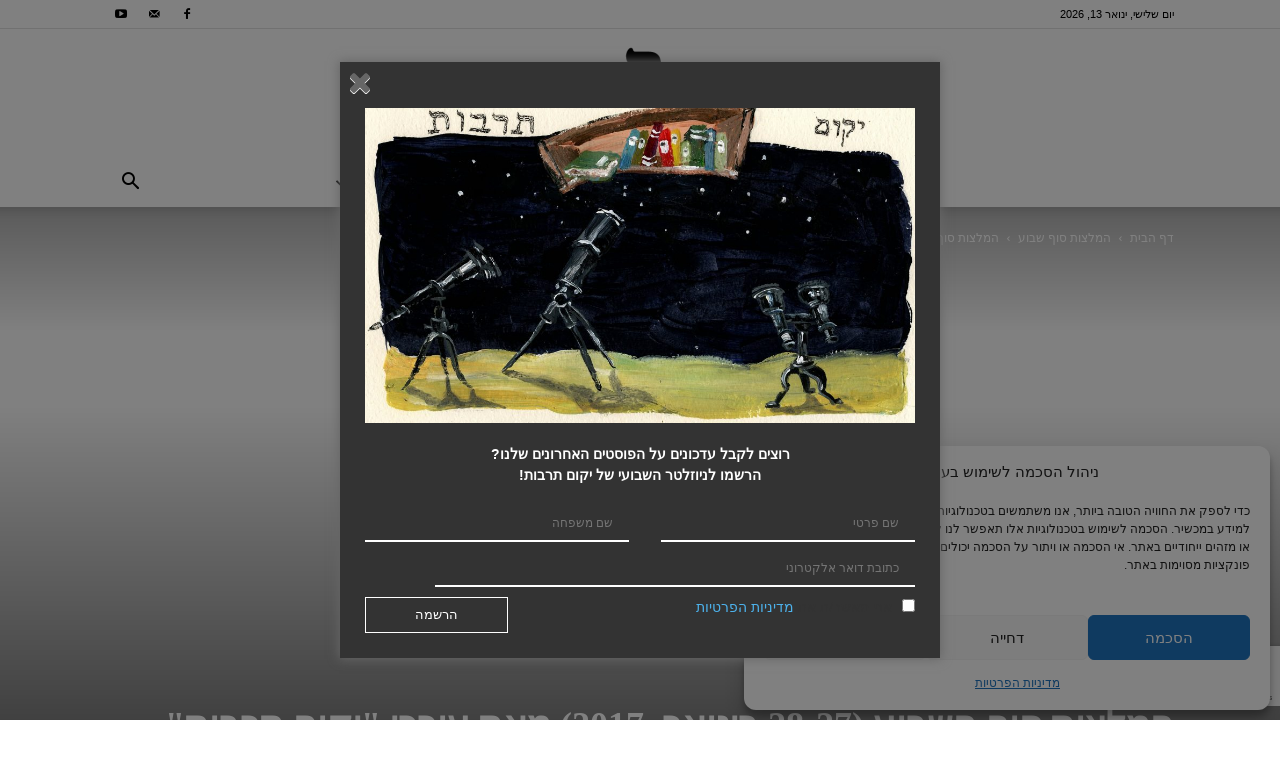

--- FILE ---
content_type: text/html; charset=utf-8
request_url: https://www.google.com/recaptcha/api2/anchor?ar=1&k=6LfJmZgUAAAAABWXAvNULcI-kFQP-wPc-60YEzrf&co=aHR0cHM6Ly93d3cueWVrdW0ub3JnOjQ0Mw..&hl=en&v=9TiwnJFHeuIw_s0wSd3fiKfN&size=invisible&anchor-ms=20000&execute-ms=30000&cb=ynvzk91k4y6k
body_size: 48387
content:
<!DOCTYPE HTML><html dir="ltr" lang="en"><head><meta http-equiv="Content-Type" content="text/html; charset=UTF-8">
<meta http-equiv="X-UA-Compatible" content="IE=edge">
<title>reCAPTCHA</title>
<style type="text/css">
/* cyrillic-ext */
@font-face {
  font-family: 'Roboto';
  font-style: normal;
  font-weight: 400;
  font-stretch: 100%;
  src: url(//fonts.gstatic.com/s/roboto/v48/KFO7CnqEu92Fr1ME7kSn66aGLdTylUAMa3GUBHMdazTgWw.woff2) format('woff2');
  unicode-range: U+0460-052F, U+1C80-1C8A, U+20B4, U+2DE0-2DFF, U+A640-A69F, U+FE2E-FE2F;
}
/* cyrillic */
@font-face {
  font-family: 'Roboto';
  font-style: normal;
  font-weight: 400;
  font-stretch: 100%;
  src: url(//fonts.gstatic.com/s/roboto/v48/KFO7CnqEu92Fr1ME7kSn66aGLdTylUAMa3iUBHMdazTgWw.woff2) format('woff2');
  unicode-range: U+0301, U+0400-045F, U+0490-0491, U+04B0-04B1, U+2116;
}
/* greek-ext */
@font-face {
  font-family: 'Roboto';
  font-style: normal;
  font-weight: 400;
  font-stretch: 100%;
  src: url(//fonts.gstatic.com/s/roboto/v48/KFO7CnqEu92Fr1ME7kSn66aGLdTylUAMa3CUBHMdazTgWw.woff2) format('woff2');
  unicode-range: U+1F00-1FFF;
}
/* greek */
@font-face {
  font-family: 'Roboto';
  font-style: normal;
  font-weight: 400;
  font-stretch: 100%;
  src: url(//fonts.gstatic.com/s/roboto/v48/KFO7CnqEu92Fr1ME7kSn66aGLdTylUAMa3-UBHMdazTgWw.woff2) format('woff2');
  unicode-range: U+0370-0377, U+037A-037F, U+0384-038A, U+038C, U+038E-03A1, U+03A3-03FF;
}
/* math */
@font-face {
  font-family: 'Roboto';
  font-style: normal;
  font-weight: 400;
  font-stretch: 100%;
  src: url(//fonts.gstatic.com/s/roboto/v48/KFO7CnqEu92Fr1ME7kSn66aGLdTylUAMawCUBHMdazTgWw.woff2) format('woff2');
  unicode-range: U+0302-0303, U+0305, U+0307-0308, U+0310, U+0312, U+0315, U+031A, U+0326-0327, U+032C, U+032F-0330, U+0332-0333, U+0338, U+033A, U+0346, U+034D, U+0391-03A1, U+03A3-03A9, U+03B1-03C9, U+03D1, U+03D5-03D6, U+03F0-03F1, U+03F4-03F5, U+2016-2017, U+2034-2038, U+203C, U+2040, U+2043, U+2047, U+2050, U+2057, U+205F, U+2070-2071, U+2074-208E, U+2090-209C, U+20D0-20DC, U+20E1, U+20E5-20EF, U+2100-2112, U+2114-2115, U+2117-2121, U+2123-214F, U+2190, U+2192, U+2194-21AE, U+21B0-21E5, U+21F1-21F2, U+21F4-2211, U+2213-2214, U+2216-22FF, U+2308-230B, U+2310, U+2319, U+231C-2321, U+2336-237A, U+237C, U+2395, U+239B-23B7, U+23D0, U+23DC-23E1, U+2474-2475, U+25AF, U+25B3, U+25B7, U+25BD, U+25C1, U+25CA, U+25CC, U+25FB, U+266D-266F, U+27C0-27FF, U+2900-2AFF, U+2B0E-2B11, U+2B30-2B4C, U+2BFE, U+3030, U+FF5B, U+FF5D, U+1D400-1D7FF, U+1EE00-1EEFF;
}
/* symbols */
@font-face {
  font-family: 'Roboto';
  font-style: normal;
  font-weight: 400;
  font-stretch: 100%;
  src: url(//fonts.gstatic.com/s/roboto/v48/KFO7CnqEu92Fr1ME7kSn66aGLdTylUAMaxKUBHMdazTgWw.woff2) format('woff2');
  unicode-range: U+0001-000C, U+000E-001F, U+007F-009F, U+20DD-20E0, U+20E2-20E4, U+2150-218F, U+2190, U+2192, U+2194-2199, U+21AF, U+21E6-21F0, U+21F3, U+2218-2219, U+2299, U+22C4-22C6, U+2300-243F, U+2440-244A, U+2460-24FF, U+25A0-27BF, U+2800-28FF, U+2921-2922, U+2981, U+29BF, U+29EB, U+2B00-2BFF, U+4DC0-4DFF, U+FFF9-FFFB, U+10140-1018E, U+10190-1019C, U+101A0, U+101D0-101FD, U+102E0-102FB, U+10E60-10E7E, U+1D2C0-1D2D3, U+1D2E0-1D37F, U+1F000-1F0FF, U+1F100-1F1AD, U+1F1E6-1F1FF, U+1F30D-1F30F, U+1F315, U+1F31C, U+1F31E, U+1F320-1F32C, U+1F336, U+1F378, U+1F37D, U+1F382, U+1F393-1F39F, U+1F3A7-1F3A8, U+1F3AC-1F3AF, U+1F3C2, U+1F3C4-1F3C6, U+1F3CA-1F3CE, U+1F3D4-1F3E0, U+1F3ED, U+1F3F1-1F3F3, U+1F3F5-1F3F7, U+1F408, U+1F415, U+1F41F, U+1F426, U+1F43F, U+1F441-1F442, U+1F444, U+1F446-1F449, U+1F44C-1F44E, U+1F453, U+1F46A, U+1F47D, U+1F4A3, U+1F4B0, U+1F4B3, U+1F4B9, U+1F4BB, U+1F4BF, U+1F4C8-1F4CB, U+1F4D6, U+1F4DA, U+1F4DF, U+1F4E3-1F4E6, U+1F4EA-1F4ED, U+1F4F7, U+1F4F9-1F4FB, U+1F4FD-1F4FE, U+1F503, U+1F507-1F50B, U+1F50D, U+1F512-1F513, U+1F53E-1F54A, U+1F54F-1F5FA, U+1F610, U+1F650-1F67F, U+1F687, U+1F68D, U+1F691, U+1F694, U+1F698, U+1F6AD, U+1F6B2, U+1F6B9-1F6BA, U+1F6BC, U+1F6C6-1F6CF, U+1F6D3-1F6D7, U+1F6E0-1F6EA, U+1F6F0-1F6F3, U+1F6F7-1F6FC, U+1F700-1F7FF, U+1F800-1F80B, U+1F810-1F847, U+1F850-1F859, U+1F860-1F887, U+1F890-1F8AD, U+1F8B0-1F8BB, U+1F8C0-1F8C1, U+1F900-1F90B, U+1F93B, U+1F946, U+1F984, U+1F996, U+1F9E9, U+1FA00-1FA6F, U+1FA70-1FA7C, U+1FA80-1FA89, U+1FA8F-1FAC6, U+1FACE-1FADC, U+1FADF-1FAE9, U+1FAF0-1FAF8, U+1FB00-1FBFF;
}
/* vietnamese */
@font-face {
  font-family: 'Roboto';
  font-style: normal;
  font-weight: 400;
  font-stretch: 100%;
  src: url(//fonts.gstatic.com/s/roboto/v48/KFO7CnqEu92Fr1ME7kSn66aGLdTylUAMa3OUBHMdazTgWw.woff2) format('woff2');
  unicode-range: U+0102-0103, U+0110-0111, U+0128-0129, U+0168-0169, U+01A0-01A1, U+01AF-01B0, U+0300-0301, U+0303-0304, U+0308-0309, U+0323, U+0329, U+1EA0-1EF9, U+20AB;
}
/* latin-ext */
@font-face {
  font-family: 'Roboto';
  font-style: normal;
  font-weight: 400;
  font-stretch: 100%;
  src: url(//fonts.gstatic.com/s/roboto/v48/KFO7CnqEu92Fr1ME7kSn66aGLdTylUAMa3KUBHMdazTgWw.woff2) format('woff2');
  unicode-range: U+0100-02BA, U+02BD-02C5, U+02C7-02CC, U+02CE-02D7, U+02DD-02FF, U+0304, U+0308, U+0329, U+1D00-1DBF, U+1E00-1E9F, U+1EF2-1EFF, U+2020, U+20A0-20AB, U+20AD-20C0, U+2113, U+2C60-2C7F, U+A720-A7FF;
}
/* latin */
@font-face {
  font-family: 'Roboto';
  font-style: normal;
  font-weight: 400;
  font-stretch: 100%;
  src: url(//fonts.gstatic.com/s/roboto/v48/KFO7CnqEu92Fr1ME7kSn66aGLdTylUAMa3yUBHMdazQ.woff2) format('woff2');
  unicode-range: U+0000-00FF, U+0131, U+0152-0153, U+02BB-02BC, U+02C6, U+02DA, U+02DC, U+0304, U+0308, U+0329, U+2000-206F, U+20AC, U+2122, U+2191, U+2193, U+2212, U+2215, U+FEFF, U+FFFD;
}
/* cyrillic-ext */
@font-face {
  font-family: 'Roboto';
  font-style: normal;
  font-weight: 500;
  font-stretch: 100%;
  src: url(//fonts.gstatic.com/s/roboto/v48/KFO7CnqEu92Fr1ME7kSn66aGLdTylUAMa3GUBHMdazTgWw.woff2) format('woff2');
  unicode-range: U+0460-052F, U+1C80-1C8A, U+20B4, U+2DE0-2DFF, U+A640-A69F, U+FE2E-FE2F;
}
/* cyrillic */
@font-face {
  font-family: 'Roboto';
  font-style: normal;
  font-weight: 500;
  font-stretch: 100%;
  src: url(//fonts.gstatic.com/s/roboto/v48/KFO7CnqEu92Fr1ME7kSn66aGLdTylUAMa3iUBHMdazTgWw.woff2) format('woff2');
  unicode-range: U+0301, U+0400-045F, U+0490-0491, U+04B0-04B1, U+2116;
}
/* greek-ext */
@font-face {
  font-family: 'Roboto';
  font-style: normal;
  font-weight: 500;
  font-stretch: 100%;
  src: url(//fonts.gstatic.com/s/roboto/v48/KFO7CnqEu92Fr1ME7kSn66aGLdTylUAMa3CUBHMdazTgWw.woff2) format('woff2');
  unicode-range: U+1F00-1FFF;
}
/* greek */
@font-face {
  font-family: 'Roboto';
  font-style: normal;
  font-weight: 500;
  font-stretch: 100%;
  src: url(//fonts.gstatic.com/s/roboto/v48/KFO7CnqEu92Fr1ME7kSn66aGLdTylUAMa3-UBHMdazTgWw.woff2) format('woff2');
  unicode-range: U+0370-0377, U+037A-037F, U+0384-038A, U+038C, U+038E-03A1, U+03A3-03FF;
}
/* math */
@font-face {
  font-family: 'Roboto';
  font-style: normal;
  font-weight: 500;
  font-stretch: 100%;
  src: url(//fonts.gstatic.com/s/roboto/v48/KFO7CnqEu92Fr1ME7kSn66aGLdTylUAMawCUBHMdazTgWw.woff2) format('woff2');
  unicode-range: U+0302-0303, U+0305, U+0307-0308, U+0310, U+0312, U+0315, U+031A, U+0326-0327, U+032C, U+032F-0330, U+0332-0333, U+0338, U+033A, U+0346, U+034D, U+0391-03A1, U+03A3-03A9, U+03B1-03C9, U+03D1, U+03D5-03D6, U+03F0-03F1, U+03F4-03F5, U+2016-2017, U+2034-2038, U+203C, U+2040, U+2043, U+2047, U+2050, U+2057, U+205F, U+2070-2071, U+2074-208E, U+2090-209C, U+20D0-20DC, U+20E1, U+20E5-20EF, U+2100-2112, U+2114-2115, U+2117-2121, U+2123-214F, U+2190, U+2192, U+2194-21AE, U+21B0-21E5, U+21F1-21F2, U+21F4-2211, U+2213-2214, U+2216-22FF, U+2308-230B, U+2310, U+2319, U+231C-2321, U+2336-237A, U+237C, U+2395, U+239B-23B7, U+23D0, U+23DC-23E1, U+2474-2475, U+25AF, U+25B3, U+25B7, U+25BD, U+25C1, U+25CA, U+25CC, U+25FB, U+266D-266F, U+27C0-27FF, U+2900-2AFF, U+2B0E-2B11, U+2B30-2B4C, U+2BFE, U+3030, U+FF5B, U+FF5D, U+1D400-1D7FF, U+1EE00-1EEFF;
}
/* symbols */
@font-face {
  font-family: 'Roboto';
  font-style: normal;
  font-weight: 500;
  font-stretch: 100%;
  src: url(//fonts.gstatic.com/s/roboto/v48/KFO7CnqEu92Fr1ME7kSn66aGLdTylUAMaxKUBHMdazTgWw.woff2) format('woff2');
  unicode-range: U+0001-000C, U+000E-001F, U+007F-009F, U+20DD-20E0, U+20E2-20E4, U+2150-218F, U+2190, U+2192, U+2194-2199, U+21AF, U+21E6-21F0, U+21F3, U+2218-2219, U+2299, U+22C4-22C6, U+2300-243F, U+2440-244A, U+2460-24FF, U+25A0-27BF, U+2800-28FF, U+2921-2922, U+2981, U+29BF, U+29EB, U+2B00-2BFF, U+4DC0-4DFF, U+FFF9-FFFB, U+10140-1018E, U+10190-1019C, U+101A0, U+101D0-101FD, U+102E0-102FB, U+10E60-10E7E, U+1D2C0-1D2D3, U+1D2E0-1D37F, U+1F000-1F0FF, U+1F100-1F1AD, U+1F1E6-1F1FF, U+1F30D-1F30F, U+1F315, U+1F31C, U+1F31E, U+1F320-1F32C, U+1F336, U+1F378, U+1F37D, U+1F382, U+1F393-1F39F, U+1F3A7-1F3A8, U+1F3AC-1F3AF, U+1F3C2, U+1F3C4-1F3C6, U+1F3CA-1F3CE, U+1F3D4-1F3E0, U+1F3ED, U+1F3F1-1F3F3, U+1F3F5-1F3F7, U+1F408, U+1F415, U+1F41F, U+1F426, U+1F43F, U+1F441-1F442, U+1F444, U+1F446-1F449, U+1F44C-1F44E, U+1F453, U+1F46A, U+1F47D, U+1F4A3, U+1F4B0, U+1F4B3, U+1F4B9, U+1F4BB, U+1F4BF, U+1F4C8-1F4CB, U+1F4D6, U+1F4DA, U+1F4DF, U+1F4E3-1F4E6, U+1F4EA-1F4ED, U+1F4F7, U+1F4F9-1F4FB, U+1F4FD-1F4FE, U+1F503, U+1F507-1F50B, U+1F50D, U+1F512-1F513, U+1F53E-1F54A, U+1F54F-1F5FA, U+1F610, U+1F650-1F67F, U+1F687, U+1F68D, U+1F691, U+1F694, U+1F698, U+1F6AD, U+1F6B2, U+1F6B9-1F6BA, U+1F6BC, U+1F6C6-1F6CF, U+1F6D3-1F6D7, U+1F6E0-1F6EA, U+1F6F0-1F6F3, U+1F6F7-1F6FC, U+1F700-1F7FF, U+1F800-1F80B, U+1F810-1F847, U+1F850-1F859, U+1F860-1F887, U+1F890-1F8AD, U+1F8B0-1F8BB, U+1F8C0-1F8C1, U+1F900-1F90B, U+1F93B, U+1F946, U+1F984, U+1F996, U+1F9E9, U+1FA00-1FA6F, U+1FA70-1FA7C, U+1FA80-1FA89, U+1FA8F-1FAC6, U+1FACE-1FADC, U+1FADF-1FAE9, U+1FAF0-1FAF8, U+1FB00-1FBFF;
}
/* vietnamese */
@font-face {
  font-family: 'Roboto';
  font-style: normal;
  font-weight: 500;
  font-stretch: 100%;
  src: url(//fonts.gstatic.com/s/roboto/v48/KFO7CnqEu92Fr1ME7kSn66aGLdTylUAMa3OUBHMdazTgWw.woff2) format('woff2');
  unicode-range: U+0102-0103, U+0110-0111, U+0128-0129, U+0168-0169, U+01A0-01A1, U+01AF-01B0, U+0300-0301, U+0303-0304, U+0308-0309, U+0323, U+0329, U+1EA0-1EF9, U+20AB;
}
/* latin-ext */
@font-face {
  font-family: 'Roboto';
  font-style: normal;
  font-weight: 500;
  font-stretch: 100%;
  src: url(//fonts.gstatic.com/s/roboto/v48/KFO7CnqEu92Fr1ME7kSn66aGLdTylUAMa3KUBHMdazTgWw.woff2) format('woff2');
  unicode-range: U+0100-02BA, U+02BD-02C5, U+02C7-02CC, U+02CE-02D7, U+02DD-02FF, U+0304, U+0308, U+0329, U+1D00-1DBF, U+1E00-1E9F, U+1EF2-1EFF, U+2020, U+20A0-20AB, U+20AD-20C0, U+2113, U+2C60-2C7F, U+A720-A7FF;
}
/* latin */
@font-face {
  font-family: 'Roboto';
  font-style: normal;
  font-weight: 500;
  font-stretch: 100%;
  src: url(//fonts.gstatic.com/s/roboto/v48/KFO7CnqEu92Fr1ME7kSn66aGLdTylUAMa3yUBHMdazQ.woff2) format('woff2');
  unicode-range: U+0000-00FF, U+0131, U+0152-0153, U+02BB-02BC, U+02C6, U+02DA, U+02DC, U+0304, U+0308, U+0329, U+2000-206F, U+20AC, U+2122, U+2191, U+2193, U+2212, U+2215, U+FEFF, U+FFFD;
}
/* cyrillic-ext */
@font-face {
  font-family: 'Roboto';
  font-style: normal;
  font-weight: 900;
  font-stretch: 100%;
  src: url(//fonts.gstatic.com/s/roboto/v48/KFO7CnqEu92Fr1ME7kSn66aGLdTylUAMa3GUBHMdazTgWw.woff2) format('woff2');
  unicode-range: U+0460-052F, U+1C80-1C8A, U+20B4, U+2DE0-2DFF, U+A640-A69F, U+FE2E-FE2F;
}
/* cyrillic */
@font-face {
  font-family: 'Roboto';
  font-style: normal;
  font-weight: 900;
  font-stretch: 100%;
  src: url(//fonts.gstatic.com/s/roboto/v48/KFO7CnqEu92Fr1ME7kSn66aGLdTylUAMa3iUBHMdazTgWw.woff2) format('woff2');
  unicode-range: U+0301, U+0400-045F, U+0490-0491, U+04B0-04B1, U+2116;
}
/* greek-ext */
@font-face {
  font-family: 'Roboto';
  font-style: normal;
  font-weight: 900;
  font-stretch: 100%;
  src: url(//fonts.gstatic.com/s/roboto/v48/KFO7CnqEu92Fr1ME7kSn66aGLdTylUAMa3CUBHMdazTgWw.woff2) format('woff2');
  unicode-range: U+1F00-1FFF;
}
/* greek */
@font-face {
  font-family: 'Roboto';
  font-style: normal;
  font-weight: 900;
  font-stretch: 100%;
  src: url(//fonts.gstatic.com/s/roboto/v48/KFO7CnqEu92Fr1ME7kSn66aGLdTylUAMa3-UBHMdazTgWw.woff2) format('woff2');
  unicode-range: U+0370-0377, U+037A-037F, U+0384-038A, U+038C, U+038E-03A1, U+03A3-03FF;
}
/* math */
@font-face {
  font-family: 'Roboto';
  font-style: normal;
  font-weight: 900;
  font-stretch: 100%;
  src: url(//fonts.gstatic.com/s/roboto/v48/KFO7CnqEu92Fr1ME7kSn66aGLdTylUAMawCUBHMdazTgWw.woff2) format('woff2');
  unicode-range: U+0302-0303, U+0305, U+0307-0308, U+0310, U+0312, U+0315, U+031A, U+0326-0327, U+032C, U+032F-0330, U+0332-0333, U+0338, U+033A, U+0346, U+034D, U+0391-03A1, U+03A3-03A9, U+03B1-03C9, U+03D1, U+03D5-03D6, U+03F0-03F1, U+03F4-03F5, U+2016-2017, U+2034-2038, U+203C, U+2040, U+2043, U+2047, U+2050, U+2057, U+205F, U+2070-2071, U+2074-208E, U+2090-209C, U+20D0-20DC, U+20E1, U+20E5-20EF, U+2100-2112, U+2114-2115, U+2117-2121, U+2123-214F, U+2190, U+2192, U+2194-21AE, U+21B0-21E5, U+21F1-21F2, U+21F4-2211, U+2213-2214, U+2216-22FF, U+2308-230B, U+2310, U+2319, U+231C-2321, U+2336-237A, U+237C, U+2395, U+239B-23B7, U+23D0, U+23DC-23E1, U+2474-2475, U+25AF, U+25B3, U+25B7, U+25BD, U+25C1, U+25CA, U+25CC, U+25FB, U+266D-266F, U+27C0-27FF, U+2900-2AFF, U+2B0E-2B11, U+2B30-2B4C, U+2BFE, U+3030, U+FF5B, U+FF5D, U+1D400-1D7FF, U+1EE00-1EEFF;
}
/* symbols */
@font-face {
  font-family: 'Roboto';
  font-style: normal;
  font-weight: 900;
  font-stretch: 100%;
  src: url(//fonts.gstatic.com/s/roboto/v48/KFO7CnqEu92Fr1ME7kSn66aGLdTylUAMaxKUBHMdazTgWw.woff2) format('woff2');
  unicode-range: U+0001-000C, U+000E-001F, U+007F-009F, U+20DD-20E0, U+20E2-20E4, U+2150-218F, U+2190, U+2192, U+2194-2199, U+21AF, U+21E6-21F0, U+21F3, U+2218-2219, U+2299, U+22C4-22C6, U+2300-243F, U+2440-244A, U+2460-24FF, U+25A0-27BF, U+2800-28FF, U+2921-2922, U+2981, U+29BF, U+29EB, U+2B00-2BFF, U+4DC0-4DFF, U+FFF9-FFFB, U+10140-1018E, U+10190-1019C, U+101A0, U+101D0-101FD, U+102E0-102FB, U+10E60-10E7E, U+1D2C0-1D2D3, U+1D2E0-1D37F, U+1F000-1F0FF, U+1F100-1F1AD, U+1F1E6-1F1FF, U+1F30D-1F30F, U+1F315, U+1F31C, U+1F31E, U+1F320-1F32C, U+1F336, U+1F378, U+1F37D, U+1F382, U+1F393-1F39F, U+1F3A7-1F3A8, U+1F3AC-1F3AF, U+1F3C2, U+1F3C4-1F3C6, U+1F3CA-1F3CE, U+1F3D4-1F3E0, U+1F3ED, U+1F3F1-1F3F3, U+1F3F5-1F3F7, U+1F408, U+1F415, U+1F41F, U+1F426, U+1F43F, U+1F441-1F442, U+1F444, U+1F446-1F449, U+1F44C-1F44E, U+1F453, U+1F46A, U+1F47D, U+1F4A3, U+1F4B0, U+1F4B3, U+1F4B9, U+1F4BB, U+1F4BF, U+1F4C8-1F4CB, U+1F4D6, U+1F4DA, U+1F4DF, U+1F4E3-1F4E6, U+1F4EA-1F4ED, U+1F4F7, U+1F4F9-1F4FB, U+1F4FD-1F4FE, U+1F503, U+1F507-1F50B, U+1F50D, U+1F512-1F513, U+1F53E-1F54A, U+1F54F-1F5FA, U+1F610, U+1F650-1F67F, U+1F687, U+1F68D, U+1F691, U+1F694, U+1F698, U+1F6AD, U+1F6B2, U+1F6B9-1F6BA, U+1F6BC, U+1F6C6-1F6CF, U+1F6D3-1F6D7, U+1F6E0-1F6EA, U+1F6F0-1F6F3, U+1F6F7-1F6FC, U+1F700-1F7FF, U+1F800-1F80B, U+1F810-1F847, U+1F850-1F859, U+1F860-1F887, U+1F890-1F8AD, U+1F8B0-1F8BB, U+1F8C0-1F8C1, U+1F900-1F90B, U+1F93B, U+1F946, U+1F984, U+1F996, U+1F9E9, U+1FA00-1FA6F, U+1FA70-1FA7C, U+1FA80-1FA89, U+1FA8F-1FAC6, U+1FACE-1FADC, U+1FADF-1FAE9, U+1FAF0-1FAF8, U+1FB00-1FBFF;
}
/* vietnamese */
@font-face {
  font-family: 'Roboto';
  font-style: normal;
  font-weight: 900;
  font-stretch: 100%;
  src: url(//fonts.gstatic.com/s/roboto/v48/KFO7CnqEu92Fr1ME7kSn66aGLdTylUAMa3OUBHMdazTgWw.woff2) format('woff2');
  unicode-range: U+0102-0103, U+0110-0111, U+0128-0129, U+0168-0169, U+01A0-01A1, U+01AF-01B0, U+0300-0301, U+0303-0304, U+0308-0309, U+0323, U+0329, U+1EA0-1EF9, U+20AB;
}
/* latin-ext */
@font-face {
  font-family: 'Roboto';
  font-style: normal;
  font-weight: 900;
  font-stretch: 100%;
  src: url(//fonts.gstatic.com/s/roboto/v48/KFO7CnqEu92Fr1ME7kSn66aGLdTylUAMa3KUBHMdazTgWw.woff2) format('woff2');
  unicode-range: U+0100-02BA, U+02BD-02C5, U+02C7-02CC, U+02CE-02D7, U+02DD-02FF, U+0304, U+0308, U+0329, U+1D00-1DBF, U+1E00-1E9F, U+1EF2-1EFF, U+2020, U+20A0-20AB, U+20AD-20C0, U+2113, U+2C60-2C7F, U+A720-A7FF;
}
/* latin */
@font-face {
  font-family: 'Roboto';
  font-style: normal;
  font-weight: 900;
  font-stretch: 100%;
  src: url(//fonts.gstatic.com/s/roboto/v48/KFO7CnqEu92Fr1ME7kSn66aGLdTylUAMa3yUBHMdazQ.woff2) format('woff2');
  unicode-range: U+0000-00FF, U+0131, U+0152-0153, U+02BB-02BC, U+02C6, U+02DA, U+02DC, U+0304, U+0308, U+0329, U+2000-206F, U+20AC, U+2122, U+2191, U+2193, U+2212, U+2215, U+FEFF, U+FFFD;
}

</style>
<link rel="stylesheet" type="text/css" href="https://www.gstatic.com/recaptcha/releases/9TiwnJFHeuIw_s0wSd3fiKfN/styles__ltr.css">
<script nonce="YdhHghUFsakhDO3nZC2dSw" type="text/javascript">window['__recaptcha_api'] = 'https://www.google.com/recaptcha/api2/';</script>
<script type="text/javascript" src="https://www.gstatic.com/recaptcha/releases/9TiwnJFHeuIw_s0wSd3fiKfN/recaptcha__en.js" nonce="YdhHghUFsakhDO3nZC2dSw">
      
    </script></head>
<body><div id="rc-anchor-alert" class="rc-anchor-alert"></div>
<input type="hidden" id="recaptcha-token" value="[base64]">
<script type="text/javascript" nonce="YdhHghUFsakhDO3nZC2dSw">
      recaptcha.anchor.Main.init("[\x22ainput\x22,[\x22bgdata\x22,\x22\x22,\[base64]/[base64]/[base64]/ZyhXLGgpOnEoW04sMjEsbF0sVywwKSxoKSxmYWxzZSxmYWxzZSl9Y2F0Y2goayl7RygzNTgsVyk/[base64]/[base64]/[base64]/[base64]/[base64]/[base64]/[base64]/bmV3IEJbT10oRFswXSk6dz09Mj9uZXcgQltPXShEWzBdLERbMV0pOnc9PTM/bmV3IEJbT10oRFswXSxEWzFdLERbMl0pOnc9PTQ/[base64]/[base64]/[base64]/[base64]/[base64]\\u003d\x22,\[base64]\x22,\[base64]/DmcKHw7I/[base64]/CtElHcGJHQMOeHkl6VHHDiX7Cv8OBwq7ClcOWA1/Ci0HCmSkiXxDCnMOMw7l9w4FBwr5Twr5qYCPCimbDnsOvc8ONKcKKayApwpbCoGkHw4/CumrCrsO4T8O4bSXCtMOBwr7DmMKcw4oBw6jCjMOSwrHChmJ/wrhWDWrDg8K3w6DCr8KQSCMYNxgmwqkpaMKnwpNMGMOpwqrDocOEwobDmMKjw5ZZw67DtsO2w55xwrt9wrTCkwArbcK/[base64]/DvcKdQMK/[base64]/J8KQwqpgwoVcwpNFe8KFwp3CqsOpwqY0LMKUbMOUfwrDjcKZwo3DgsKUwoTCiGxNN8KtwqLCuEonw5LDr8OvN8O+w6jCqcOfVn5xw5bCkTMEwrbCkMK+WXcIX8OOciDDt8OWwpfDjA9qIsKKAV/DqcKjfSEZGcOTT1Jgw5PCj2QJw7VDDFvDvsKcwpDDkcO7w7vDt8OHesO/w57CtsOIZ8O5w5PDq8Kswp/DqXQ4N8O2wr7CoMOTwpl+ACQrRcO5w7jDvgZbw7t5w5HDmHInwoXDm0jDgcKOw5HDqsOrw4fCusKCe8OiDcKKZ8Oow6RNwqdFw4RPw5nDh8O3w7IoVsKGZTHCuAzCqjfDjMKYwrHDvn/[base64]/[base64]/CvBVvw5LCmcOTaMKlUSNCwo/Dg8OyfFDDocOwfDjDiWnCsynDsBx1VMONQsOCXMObw444w7wZwr7CnMKOwrPCvGzCrMO0wrgLwonDo1/Dlw1MNBY7RDTChsOfw5gMHsOawo1XwrQRw5gFbsKxw4LCpcOyYhxyP8OowrZAw5PDiQhbLcOnYlnCkcO1HMO0Z8OEw7J+w4xQdsOYJ8K1McOIw53DrsKNw6HChcOmDTDCkMOiwrkDw4XDg3UBwr1+wp/DpAIcwrHDu391wqDCrMKXcyB0H8Kzw45hKXXDi3/DmcKhwp1iwpLCtHPCsMKUw4IjZB4Vwrcqw6LCicKRY8KowobDgMOlw7d+w7rCoMOCw6dQbcO+wrExw6PCoTslK1oww7HDmlA3w5DCpsKdFsOlwrtoKMO4X8OOwpwrwrzDkMOfwoDDoDbDsC/DrAHDtwnCtsOlWWTDoMOsw6NDXVfDvjfCi07DnRfDpic9wojCk8KTAGY4wqEuw7HDj8OlwqgVJsKLasKtw4Ezwqp+dcKaw6/[base64]/wqbDo8OGw6xvOWswwqRTc8OqUG7Cm8OCwoVvw6vCj8KyXsKmAsK8UMOcHMOpw6PDvcOgwpPDjS7Cp8OSbsOIwqAFPX/Dol7Cq8OXw4LCmMKtw7PCoE3Cn8OywoEpacK+ZMKTdngIw5ZHw5kbUXMJBsOzfQnDtxXCgsOYSBDCrS/DlWgiOMO0w7/DgcKHwpNow74dwolrR8OXDcKrWcKrwqcSVsKlwpspCQ/CsMKHSsK4w7bChcOeEsKkGg/ClF1Ew5pmdwXCpCNgeMKKw7DCvGjDkhchNMO/VjvCiSrCucK3c8Ouw6zCgVUGH8OtGsKewqIIwoLDtXjDukcyw4zDucOAcsOqAcOhw7pPw6xpTMO4NykIw5EUEjzDmcK0w6VsR8KuwpvDgRsfNcOVw6/[base64]/CpFIacsKfFHVhw7LCiAXCn8OlQ8OSe8OZw5nCu8O/asOywrXDp8OUwo9MJVIKwobCscKYw6pNQsODdMK8woxSe8K2wp91w6TCt8KwcsOQw7DDt8K6DGTCmF/DuMKKw63CvMKqbExfN8OSesO+wqkkwq8tC1xkNwl0wpTCp0zCosK7WSnDlFjCnhdvQj/DgQYjKcKkQ8OgGGPCl1XDk8Kmwrwmwq4NGEbCgcK9w5U4L3rCvT/DuXRmMcOyw5rDnhJOw7fCmMOXA103w47CrcO1Vg/CsWwMw5hNSMKKWsKxw6fDtH7CrMKMworCp8KxwrxJbMOgwqrCtjEYw4zDl8OFWibChRoXBD/CnnjDl8Odw7lEdTvCjEzDj8OFwoY9wrHDjmDDowccwrPCghDCmcOBRFt7EG/Ck2TDksOSwqPDsMKRZS7DtnHCm8OMFsK8w7nCtw8Sw74QO8OWWQl3esOnw5YhwqTClW9BSsKmABoIw4rDs8Knwo3DpsKrwp/ChsKew5gAKcKWwoJYwpfCrsOZOEIQw57DncK+wrrCq8KhGcKaw6EQDnpow58Zwo4KJXZAw7x5I8KFwqtRV0LDh1whdV7DnMKBw5jCmcO/w6JwMkPCngzCizzDvMO/HzfDmibCtcK+w5lqwpXDi8KsfsK8wrIzOyR7w43Dv8KjdBRJPcOZc8OdFEjCmcO2wrRIMMOcNB4Nw7bCoMOdC8O/w6DCnmXCj1wzZXQWZFzDvsK3wozDtm81ZsO9PcOLw7fCvMO3N8Krw74Je8Onwo8XwrtSwp/CmsKvKsKVwrfDjcOsH8O/wo/CmsOTw5XDuhDDkCF/wqlTdcK7wpXCuMKpRsKiw4vDj8K4JBEAw4DCr8OYAcKrI8KCwpASFMO/[base64]/w5PCncOBw4TCh8KgDz7Dt8OewpLDjcOxJlYMw5t8PQddJMOaIcOOQcKNwrBYw6J8HBARwpzDqmJKw4gDwrrCrFQ1w5HCmMONwoHCmCVhVg1/aHvCu8KRFwAVw5teX8KSwptBTsOzcsKSwrXDvHzDosOPw6/DsCFWwofDpAHCi8K7YcKjw5zCrxYjw6dsA8KCw6FZGhrCr3Iea8OlwpXDt8Ohw7LCgypPwowgDgDDoSvClGTDg8OMfiYgw43DiMO2w4PDqsKcwrLCi8KxKSrCjsK1w4XDjGYDwpbCi1/[base64]/Cv1XDrlcUw4xhKMKbworCnsK/Vwkww6DClR/Cnxt4wrEhw7nCtWgLexgDwpzChcK1L8KEKTjCkl/DpsKmwoDDsGdkSMKYTUrDlRjCmcOjwqB8aHXCsMOdQxUaHSzDlsOYwoh1w6/DoMObw4bCi8Ovwq3CnCXCtkcTJSRpw7DCv8KiAw3DgMK3wrhzwpLCmcOgwp7ChMOEw47CkcORwrrCu8K3HsO4fcKVwrHDnHFEwqvDhRgsaMKOVANjO8OCw61qwq5xw4/DvsOpM2FYwqkLdMOhw69Xw4TCoDTCsGTDtCQcwovCpgxEw6VwaGvDt1bCpsO2J8OGHBUJfsOMOcOTMxDCtE7CtsOUY1DDm8Otwp7CjxszX8OmV8ONw68IeMOVwqzCuRAzwp/Ck8OBMGDDqBPCvsORw5TDkwDDg24iUMK0LAvDpUXCmcOzw7YvZcKjTRU/RMKrw47CpC/DucKsHcObw7TDqMKfwq4PZxrCiGzDvgwfw40fwp7Do8Khw4XCmcK4w4/DgCRGTMKSVxAzYmbDjGEOwrfDkHnCihHCqcOQwrZUw6wmLsK0UcKZZ8Kiw7E6YDrDvcO3w5BNFsKjQiDCjsOrwobCocKyCgjDp2BdXsKLw6bDhADCuSnDmRnCoMKyaMOmw4Uoe8O7MhVHAMOjw7rCqsKdwpgsCGTDmsOUwq7Cuz/DgkDDrHMXZMKjV8OJw5fCi8O5wrjDt2nDmMKZR8K4LHbDo8KQwocPUEDDsxDDt8KbPiZtw5x9w7dTwolgw5/CosOSUMOrw6rDmsOdTQsRwoMqw6Q9Q8ORH21Hw4BKwpvClcOkfUJ6PsOUwpXCh8OqwqnDhD43CMOiKcKxQicRW2LDgnQHw67DtsKqwqrDn8Ksw4TDisOpw6cPwovCsQ0sw7p/SiJWGsKqwpDDtX/CjQbClnJ6w4TCtcKMCXjDuXl+S1HDqxLCoU9dwoEqw4XCnsKNw7nDqA7DksObw77DqcO2w4FHasOnA8O8AWNBOHodZsK6w4hnwrN/wopTw7k+w6xrw5g7w7XDtsO6CjJSwr1zPiPDnsK5RMKHw7PCtcOhOcK+KHrDsj/ChMOnZQjCnMOnwpzDrMOpPMOUbMOJYcKeTwDCrMKaVjBowrR7C8KRw7IpwqfCrMKSME4Gwrt8b8O4QcKbMWXDrX7DncKHHcO0aMKpWsKORFVcw4oLw5gqw6Z/IcOEw43Cjh7Dg8OPw7bCucKEw5zCrcOaw7XCuMO2w57DhjNTDX5AIsO9wqM+YyvCmhjDvXHChsKHKMO7w6UIRMOyLsKfC8KBaFdDA8OtJ1lYLiLCsAXDpRBAcMOqw4TCrcKtw40cEirCkUM7wq3DujLCl0EOwr/Dq8KeHhTCmUvCssOSB23DjF/Cr8OyPMO/GcK0wpfDiMKWwpcrw5nCrsOMbg7CsSXCpU3CjFRrw7nDmlNaQl5UIsOtI8Oqw7nDvMOAQcOiwpECd8ORwq/Dg8OSw4/Dl8KwwobDsiTCgxbClEpbIk7DvWvCngLCiMK/LMKiU246b1/Dh8OMFV3DpsOkw6PDsMOGATAXwoDDiwLDj8KFw7dAwoUaVcKaFMK4M8KtIxnCgVvClsOkK0ZYw6hzw7t3wprDpV0AY0kBBsO0w7Iday/[base64]/DmlnDjWzDmkQMw69+cMKyWW/DpDhGYHAkQ8KQwpDCvjZrw53DhsOdw5DCjnFfIH0Ww43DtUrDtV0+GCpmQMK/wqwddsOmw4LDvQsuFMO4wq/CocKAa8OMG8OnwqFEQcOAKDoTTsOIw5XChsKvwq9Jw5c7HGrCtwTDjcKIw6LCssOTcBRFTDkjC3TCnlLDl2zDujJ2wrLCuVzCvhnCvsKZw6wcwpsiAGBZNcO9w7PDiDAFwo3Co3NfwrXCvH0cw5oNw71Mw7kcwo/CjMOqCMOfwrhaSXNRw43DpVrCg8KZTGhnwoPCoTIXNsKFOAUTHlBla8ORwprDiMKRf8KKwrHDjRnDmSDCuCYhw7PCnyHDjzfDrMOROnp5wrTDgTjDjX/DqsOzFW8vfMKPwq9yIR/DjMK3w5HChcKSVMOOwpAue14VZRfCiyDCtsOPF8KdUWPCoW1NUcKxwpFnw5tiwqTCuMOwwojCuMKbR8O0YAzCvcOmwqrCpkVJwps1VMKLwqdSGsOVHVLDrg/CvAA/[base64]/CpRDCm2/Duh3DmQc4bFNSwqfCownDrsKmDjMUDwPDrsO7XSLDshnDiRDCocOJwpTDusKMDm/[base64]/[base64]/DlQkeHGJmw58KwofDrsOrwrRyw5leZ8OVT38+DUhaTlHChMKyw5w3wqImw6rDtMOCGsK5IMK8LmDCp2/Dl8KhSxomV0x6w7pYMWLDjsKqf8KfwqnDq3bCqsKDwoXDrcKVwpzDuQ7CgMKsdnjDnMKewq7DjMKAwq/DhMOUOQ7Coy7Di8OSw4PCvMOXQsONwoDDvkFQDDAHRMOGXkxaPcORGMO7KGJywrrCg8O6YsOLfXsiwpDDuG4Iw5M+PcOrwrfCvk80w78OCcKyw6fChcOlw5PCqsK/E8KHXzJXCA/DlsOkw6FQwr9OVFEPw5rDsmDDsMKbw73CjsOGwo3CqcOGw4oOdMKnegDCrEbDtMOSwppGOcKdJWrCiDDDhcOfw6rDv8KvfRnCosKhFR/[base64]/ZiQXeCUzVxtpwqbCsFotDBNRw6Jsw6UEw4DDjmBGTyJWMkDCmcKNw6xDVCQwMsOXw7rDjg/[base64]/[base64]/wqDDl8OYw4zCuCXCmCY8I2UkKEglw6rDhzdfbiDCkFp5w7fCucOSw6ZkE8OKwovDnl0tJsKQITHCqlfCsGwRwqXCvcKOMh5Hw6jDhRXCn8OIecKzw4kNwrczw4kBXcOdDsKlw4jDkMK0GjJdworDhsKFw5oyacOMw4nCui/CpMOWw4M8w5HDisK6wo3CocO/w6fCg8KFw5VGwo/[base64]/[base64]/[base64]/IMKbwoEwZio4w5/CqsKrNknCgU0WwoZHw59XCsKzQlYWYcK8G3HDqCUmw61Wwo3Cu8OSf8KEZcOhw6FfwqjCqMK3TsO1d8KAVsO6LWoHw4HCucKKJi3Ch23DmsKdYWILVjQ6DVzCp8ODOsKYwoVuFcOkw4gdHyHCjz/CjC3CsXLCtcK3Si7DvMOCQcKww6AiTsKhIA/DqsKNNj4JVcKhPh5Cw6FAY8K0bwDDr8OywpLCuBM1VsKIAwY+wqJIw6rCi8OcVMKDbcOPw6p4wovDjMKVw4nDkFM+PcOdwopKw6LDqnIMw63DsjzCksKvw5o/[base64]/DtMOvHHxYw606TVt+wrvDnsOkwrl+wpUPw6wcwpPDrwVOcFTCrGMZQ8KrBsKjwpPDqBDCnRTCgXkSSMKXw75VVyDDicOpwpjDlnXCnMOIw4PDv39fODjDsB7DlMKHwr1Uw7/DsnorwozCuVMjw7zCmHogGMOHXsKLC8OFwqJzw6fCo8OXHGjClAzDuRPDjEnDnU/[base64]/DmMKOw4NiD8KVHcOlw7EGwp1qw5FcwqRWwrXDgMOPw4zDjUd0ZMKhBcKkwp5EwpTDusOjw5k9QH4Cw4zDglYvAATCmEUDP8KfwqERw4/CgwhXwqrDvSfDtcKNwpHDrcOvw6/Cp8K5wqRzWsKpD3vCscOAOcKwZsKcwpAsw6LDuXoLwobDj1lww6DCjllgfijDsGLCrsKow6bCtcKow6tqEXJLw6/[base64]/Cl8OuwqBrwq4pwrdSOz7DkcKewpHCp8KMw53CkkTCmcKDw5VFFxIUwqF6w503Vl7ClcOmwqt3w4tWakvDo8K9acOgTXI8woZtG3XDg8KNwrnDqMOuflXColrClcOYKsOaOcKNw4fDncOPOUcRwprDucKyU8OADB/[base64]/[base64]/ez7CjlLClDQfcx8pw5wAw5PDlMO/wpIiU8KcNRlcFsKVHsKSbMO5w5tKwrx/fMOwUG5UwoLCucOnwp3DgThJB07ClARxL8KEbWLDj1nDvVzDuMK/ZsOaw7PCvcOMUMO9bRnCu8OIwrkmw4saWMKmwrXDnB/DqsKCYgUOwpVbwpvCgSzCqiXCvCkgwr5IZEvCo8Okwp/Dh8KTTsOqwqfCuyXDnQVyfA/Clhg2Z2p2woPCg8O8IsK4wrIgwqjCgT3CiMOXBWzCmcOjwqLCpRsGw7hCw7TCvEPCisOhw7UEw6YGWR3Dkg/CqsKEw6cYw6bCgMKLwo7ChcKALixhwoTCgjpnJi3Ci8O3EcK8EsOrwr1IasKRCMKqw7wtGVFHHi1iwq7DpH7Cp1gdCcOzRlPDlMKuDkrCtMKkFcO1w5Q9LGzCmxpeXRTDuz9BwqVwwrHDoUkQw6wyIcKXcgw3TsOvw7ZSwqlKa0sRAcOww4wte8KzYcK/aMO2ewDDosOiw7JJw4TDrcOew4nDj8O/SD7DtcKcBMOHf8KuLX/[base64]/DpsOyMWkKwofCiMKJXcO7TX7DgSLDsMK5T8KGQcOTXMOcw40TwrfDpxJpw5gkC8OfwofDjsKvcAg/w6bCvMOJSsKTbWAxwrZsVMO8w4pqX8Ktb8O2wq46wrnCsVEFMMKFDMKnMRvDkcOSX8Oew43Crw5ODFpsOWwZLQwqw6rDvTddZcOhwprCjsOgwpDCscO8WcK/wrHDt8OowoPCrlNBKsOgVxXClsOaw5oVwr/[base64]/CmlBkM8Omw41rZMOJO2TCv2Bow5nCt8KIwo7Dl8ONw7fCkDfClAPDscOFwqAsw6bCtsOtUkJgbMKaw6bDpCjDlHzCuhbCrcKqHSRaFmkbQwlmw7YQw5p/[base64]/[base64]/[base64]/[base64]/GcOLS8Kba8KKXALDmsO2UsO9BsOJH8Kkwq3Dp8KIdDdvw6fCv8OEIUjCicObH8K/fsOXwpx4w5w+XMK1w4zDocOUecKoQQvClBrCo8Kpwp1VwrFyw7gow4nCkAXDvC/CrTzCqBbDpMOfT8OvwovCgcOEwobDssO9w57DkmAkBsKiWy7DqCYdw57Cqm99wqVlIXTCog7CkFrCnMOcdcOuIMOoe8OaQTRTHnMfwqlTOsOAw67Dv2Jzw50Cw6/[base64]/wrhhK8KFVBpgbyjDrELDvMKNw7p+CWjDjzZ2XT9nVgoMNcOmwobDrMOceMOSYRcZEEHCssONa8O+AsKDw6cxasOvw7l/KsO9wpw2KVgXMkxZf2IcFcOPGU3DrFnCswpNw4cbwozDk8O5GUwpw5JpZcKww7nCksKZw6nCh8OQw7fDkMOGKMOYwo8NwrfDtGLDhMKHUMO2XsOEWh/DhWVEw6c0VsKawqvComUCwqEUbMKuEBTDm8OAw4JTwoPCqUIhw6bClHNwwpHDrxEBwqEBwr5mEGzCl8K/EcOvw41xwojCu8Kkw5jDm0DDq8KOQsORw4bDi8KeR8OYwqjDt2fDncOAKVjDpk09esO6wr3CjsKBMDRVw5pEwqUGCX09YMOUwoLCpsKjw6rCq1nCocO/w5pEAjzDv8OrZMK5w53CsnlAw73CkcO0wr92JsOhwotYQsK3OzjClMO4CCzDumPCvAfDkyTDt8Ohw4o4worDs3RMCiVCw57CmUzCqTJdJGU4L8OQFsKOY27Du8OtF0UxXRXDvE/DkMOzw44MwpzDqsOmwr1Bw6Zqw6LCvyDDmMK6YWLCnkHChGEzw4vDrsKcwrhlAMKswpPCgVMZwqTCoMKqw4VUw4bCol17bsOORj/DtMKENMOKw6UBw4Q1BUTDocKFfybCrWB7wosdS8OlwonDlTjCqcKLwpJ8w4XDnSIlwrcXw7nDlwHDoG/CusOyw4PCvXzDscO2wrbDssOwwroFw7/CtwpOVmlpwo1NZcKCRcK5LsOnwplnXAHCk3jDuyHDmMKnDn3DjcKUwqfCkSM0w7/Ck8OFG2/CuHJXB8KoSBzCmGo2HBB7CsOhZWspW3PDpWLDh23Dg8Kjw5PDt8KpZsOlO1PDksKqIGJLGsK/w7RYAD3DlVFDKMKew6bDlcORecKLw53CiWzDssKww60VworDpHfDksO3w4xhwowMwoHDtcK8E8KTwpZuwqrDnFbDkx1lw6rDvA3CoTDDr8OVDMOcQMOYKkRUwodiwoQIwpTDkiljeg4DwqpGd8KuIHtZwqrDpE5fORXDtsKzZsO1wqkcw73Cj8OLKMO/w6DDt8OJehPDmMORe8Ouw7HCrWtyw48cw6jDgsKLd0oPwo3DiSsuw7jCmlbCg2B6bXrCqsORw4PCrTh7w67DtMKvOm9Dw6TDhDwLwo3DokwOw5vDhMKGScKGwpd/w5MxAsO9eg/Cr8K6Y8O5ORzDgVEVF2AtEmjDtHBwN1bDpsOuDXIbwoVKwpMIXHQ+IsK2wq/[base64]/w4LCgMKKXjUUCg8xw6FHwokrwpvCm0PCjcKNwo0ECMK4wqfCq1fCjjPDl8KMBDTDmxxpIxTDhcKAaXM9IyPDjMOHWjlPT8Ohw5ZlH8OYw5bDlA3DmWV/w7U4Hxxnwow/CXjDs1rCpzTDvMOpw6LCnAsVeVjCiVAOw5DCk8K2OWJyMEDDsjMnf8KswojCq2vCtR3CocOlwqjDpRvCi1rCl8OkwrnCosOpD8Kmw7hGEVNdbX/DlgPCsUpiwpDDosOyXl8INMKcw5DCs0zCszJPwqnDh29xWsOGBEvCpSXCksOYAcO/[base64]/CuUzDgRzDgsOCw7VQwpFELEtkwoHDsMK4w6HCigNsw5vDi8OOwrZicBpuwpbDgz7Cpi9Hw4/Dkh7DrSlDw4bDoVzCiUcvw6nCuT/[base64]/DqhYoKAkBw6nClMOGSEXDrcKzw4JiU8Oew585woDCrQTCpcOzYwxjBS47b8K8bl0Ow7nCoyfDpnbCoXTCiMOsw4bDi1h2Dh81w6TCkRJTwqYiw5gwC8KiGT/DksKdBMOhwrRNd8OOw6TCjsO2bD/[base64]/DgFfDqE4rwq0Tw4/CsBlPw5PChBfCiDFFw5XCkgwFKsOZw7bCgnnDlGN8w6UEw5rCvsOJw70DJSBqH8KtX8K/LMOJw6B6w5nCksKZw6c2NFsDMcKZJBgpOSUCwq/DlTjDq2dKdTxmw43ChjB0w77ClX9fw6XDhS/DksKHJsO6KlMNwrjCtsK5w6PDlcO3wrLCvcOfwp7CgsOcwqnDkHHDoFUiw7Y2worCk0/Dj8KII3J0Ey0uwqcqY1E6w5AOIcOoGE99fRfCrsKdw4jDv8K2wptIw6lBwoxkZknDiHzCqcK+Uz5pwpdQW8OAVcKCwqgifcKAwooiw7dRGn8ew4QPw7cyVsO2Ll/Csx/DnCNzwr/DrMKhwrvDn8KFw4fCilrChmTDmsOea8KTw6PDgMKHOMK/w67CkQZQwoMsHMKJw7oPwrdcwqrCq8KMMMKxw6NhwpUZZRbDoMOvwrrDgxwcwqPDgsK6F8OOwpM8wobDqmnDsMKuw4fCuMKwByfDpz/[base64]/eRhhJRfCmsKuw47Cg1nCqMOLa8Kcw74+w4NzDMOwwoB4w4/DgsKHG8K3w5NMwqxvZsKpJsK1w58qNcKSe8O8wot2wo4oUwxmc2EdWsKWwqXDlCjCk1wwUWXDvcKiwpfDicOrwqvCg8KEM2cFw68nC8O8E17Dn8Kzw6pgw6XCv8OJIMOPwrPCqlhbwpHDsMOuwqNNfBVNwqjDvMKyZSBFRS7DsMOtwpDCiTR0N8KXwp/DncOnwrrChcK4LBrDm2bDqMORPMOCw6JuV2sqPjnDiWxHwp3DrStgQsOlwrXCl8OwCHhDwrAnw5zDoBrDozQiwp0pHcO2cRciw6vDhFbDjhZkRTvClklZDsKfLsOJw4HDq10+w7p/acOowrHDlcKTNMOqw4DDkMK/wqx1w5EiE8O2wrLDu8KCEhhmf8O3U8OGOMO2wr93RnFRwrwUw6wbag4DNw3DlEt4D8KASWIkfAcPw7JAKcK1w7vCm8OeBjIiw7VXCsKNGsOiwrEDLHHDj3cRXcKwexXDl8KJDsOBwqRBJcKnwpjDrmEGw7EbwqF5bMKwYCzCjMObRMO/woHCrcKTw7s2YDzCvAzDjGgOwoAIw5TCs8KOXRLDs8K0OW/DpMO5W8O7aQnCj1pHw5lSw63Cu2EgSsKKCghzwr4tVcOfwrbDhFjDjR7DmAvDmcO8wofDpsOCaMOXURwZw5ZnJURbF8KkZnjCocKEDsKIw40fOR7DkjEGbF7DncK/w7ILYsKoZnZ/w64zw4AswqlNw73ClW3CoMKvPSAxaMOeJcKseMKebltZwrnCgX0Mw5EOSQrCjcOFwo05Xm5uw5omwqbDlsKoOcK6CRc1W1vCvsKeV8OVSMOfNFUhG0LDgcOhSMOJw7DDly/DsltmeHjDkh0Sb1Acw5fDjxfClwLDi3nDlcO9wqjDkcOkB8O4ecO/wo1aYHFHWcK1w5PCvMOqQcOzMEskKcOQw4V6w7HDrT12woHDqsO3wrkuwrQgw5LCsyrDohjDuEPCncKCS8KOTxtOwo7CgGfDsRIzaUbCgDnClsOiwqDDtsKHQWFHwpjDrMKfVGDDjcOWw7ZTw6JsesKoL8OPLsKnwotIHsObw7xww4TDr0RUFRNKEsOHw6sVNcOIYx4/OXwgScKHQ8OWwoMlw40EwqNVQcO8FsKTB8K0CEnCiH0aw4BCw5vDr8K1FicUVMK5woomCVjDq3HCvB/DtTxwKy7Cqnk6VsK8GcK2Qk/Cq8Ojwo/Ch0/CpsOHw5JfWWl7wp5ww7jCgWxEw6HDn3o6fiDDn8OfLTkaw7VawqZkw5rCgQ5OwrHDnsKhB1IbGVN1w7oawo/Dgg09asOLUz0vw6DCvcORfsOKOmXDmcKLKsKKwqHDhMOvPApcVnsVw4LCoT0fwqTCpMOpwrnCu8KPQBHCkiwveVo7wpDDjcOqWW5mwpjCssOXbUgHcMKzARdBw6IRwoFhJMOpwr5Gwr/ClCTCusOSFsOLCkNkBkMLQMOlw6pPQMOmwrgEwpIlfmYqwp3DtV9Kwr/DgX3Dl8K2NsKWwplRQ8KQQsOwWcO5w7bDo3tHwq/CicOzw5Ybw5XDi8Ozw6TDsVjCp8OVw4EWFxjDr8O4fDhmI8Kiw68kw6U1KQldwpY5wphJeB7Dqg0cO8KTFMOFAsKswqkiw74nwrjDk2BHbmjDgFofw51WDCcPFcKBw7LCsHcZeU/CgkDCuMKDHMOrw7nDg8ObTDgwHQp8Sj/Dp0PCol3DoScRw4pSw4huwpdsTSEdC8OsdQIiw4J7PhbCisK3L2DCg8OaaMKKN8ORwoLCj8Ohw5IEw5oQwpMKVsKxQcOkw7vCs8OMwqwCWsK4w5RCw6bDm8OiAsOAwoNgwo0TRFdkKBEpwqXDtsK/ccKYw4hRw4fDgsKCRcOCw5TCiz3CgijDoyRjwqQAGcODwpTDlcKew4PDqTzDt3whBsKLRBhDw5LDjMKSYcOOw6xuw6NPwqHDs2TCp8OxGsOVSnZiwqtnw6szTnw6wrwiwqXCsj1pw4tcYMKUwpbCk8O7wpJtVsOhUFBQwo8tB8KKw4PDjyDCq0gLCC1/wpI0wrPDp8KFw4/DhMKSw6DCjMKCesOpw6PDsV8fY8KkTsK/w6V9w4nDu8Ord2vDr8OzGCzCr8OpeMOBDyx9w6bClybDiHbDncO9w5PDqMKiSFBUDMOPw5hdaU9KwoXDjh0/d8KQw53ClMOoGQ/DgSJ8Wz/CtBzDoMKJwqrCrUTCrMKhw6vCrk3CgyHDimM2WMKuOk4kA2HDlzpWX1QMwrnCk8KjCCZmLSjCt8OnwoAqIQ0dWFrCs8OewofDo8K6w5TCtw7CpcOkw6/CrnxEwq3DjsOiwr7CiMKAV33DmcK4w55hw7xhwpHDmsOjw4d3w4JaCS12PMO+HB7DjCXCt8OCVsK4DMK3w4zDg8OlLcO3w5ocBcOsSk3CryAXw5MkQMO9ZcKqb0EHw40iA8KEH0bDn8KNITTDkcKyJcOiWUbDmVhsPC/CkRfCmGocDcOGVE9Aw7fDkSbCoMOjwqsiw7xawo/DncONw6dddmDDi8ONwqjDi1DDi8KrX8Kgw7XDlRjCgXXDjMKow7fDuyFqMcKiJDnCiUvDs8Kzw7jCrhMkVXPCkXPDkMO7BsKcw47DlwjCgFDCuShlw6zCtcKaEE7ClTwCTzjDqsOFasKKJnfDjz/DtcOCc8KtBcOGw7DDo18Ow6LCuMKoVQcfw5zDsC7DmWsVwotBwrXDnTQqLV/CnzfChScFJHrDtwzDgkjCliPDsSMzMwJtPlzCiyk8Mz8Qw7FqesOCR3ENUEXDtEN7wqV4XMO4KMOleHhVcsOBwprDsWtgcMOId8OWbsKSw5Y3w6VOw5vCg38CwrxrwpDDtyrCqsOOLlzCgQURw7zCscOHw4BvwrBgw4hFEMK/w4gfw6bDkkHDrFI4PhB3wrPCqMO6aMOoPcOOSMORw5jCrnPComjCpcKqfClQX0/DoEh8L8OwWx9LDMKIFsKxYlgGAxAXUMKgw4g1w45xwqHDocOtMMKXwqNEwpnDgUdKwqZwXcKYw70zS0luw50qa8K7w4tdHcOUw6fDqcOqwqAZwo8Uw5hycUVDPcOQwqogG8Klwp/[base64]/fMORBcOiw5nCmcKww4MAwqPDhTsbw45gwqVew44hwpbDpjTDnxvDksOmwp/CskMbwoPDiMO+C25Cwq3Dm3fCizXDv2/DqEhswoYXw7klw70tVgZXH2BafsOtCMOzwpYPw4/Cg1xrJBkqw53CksOQBcODHGUCwqHCt8K3w4XDgMOtwqkBw47DscOvAsKUw6bCpsOgSxMCw6vCkCjCvgHCukPCnR/CrnnCoS4CUnMiw5MawpzDghFUwonDvMKrwqrCsMOVw6QFwqwjR8OFwphQdEUJw7QhMcOpwo8/w6YgNFYww6Q/YxXCsMOtMgx3wrvCo3DDsMK/w5LDusKPwpvCmMO8IcKsBsKOwq8ncRJ8Dz7Ct8K9SsOQXcKLKMKpw7XDuj3ChD/DhktMMWZYGcOycHPCsBDDpH3DgsOHDcO9LMOvwpAIUEzDkMKnw4PDgcKqAMK2wp5+wpDDgFrCkx1fKlh/wq/DsMOxwqvCncKjwo4Jw51iMcKtAFXCkMKMw7lwwo7CqG/[base64]/DnGHCuMKKJTU9c8KlTsKAwqPDgcKtA8K3Vml0Xz0ww7bDsmrCpcK/w6zCkMOsVsKhVwnCmwNZwr/[base64]/Cg0tqwqEhw6bCpsK2KsK/ZMOMwqdrfV1uwq/CtcK8w4XCvsOgwqkJMgVdE8OIKcOJw6dDbi5YwqFkw7XDh8OEw5Q7woHDqQtowoHCrUMdw4LDucOMHl3DkcOqw4N8w7/DvjrCv3rDlsOEw7JIwpDCvEPDk8O0w5A/UMORXl/DmcKbw4Z9L8KEC8O8woFfw6YhC8OFw5Ryw5EYKU7CrjQwwoJ1YT3CphFqIDvCgxjCh3EHwpcmw7/DnkJgacO3QsK3RxjCv8OJwovCg0ogw5TDlMO2IMKrKsKGJms/[base64]/[base64]/Ct8KHGcKWwr4gwoPDnMODaMKYwr/ChBHCl8OPIHldOzZzw4TDthDCjMK1wrVxw4PCisO/wpjCtcKyw60FGD9vwo4lw6F7JDxXSsOoLEfClTZZUsKCwoMUw6hTwqjCugHCqMKjPV/Dl8K0wr9gw4YlAMOxwoLDoXtzVMKjwqxEd1zCqglwwpvDuSHDl8K0B8KHVcK1GsOFw5gzwoLCoMOmJcOfwpDCr8OjdSYSw4cbwr3DgcOie8O0wrlBwrbDgsKmwpcJd3rCrsKzV8OyOMOwSyd/w6d7U10wwq7DhcKHwqNhYMKMWMORNsKFwq3DoXjCuS16w63CrsOyw4zDgTbCjnJdw7YpSDjCjCx3ZsOvw716w57Ds8OMSBkaDsOqCsOvwpXDnMKnwpPCr8OydSPDkMOQXcKww4rDrT7Cn8KuGVNPwoAUwqrDkcKiw7scIMK8dVzDtsKQw6LCknHCk8OhZsOJwqF/KEEvDwZ1NTlSwr/[base64]/woXDoMK8HGggw7V2w5pJQsOkSSnClsO9WDHCtcOwFzLDgBDDh8K/GcOHbHEhwq/CmWgcw6cGwow+worCuS3DnMKVH8Khw4ZPezwSd8O+S8K3BXHCqmIUwrcUfWJUw4/[base64]/CosKEwrpbwojDr8KFHAnCm1TCuU8xCsKLwqMDw7bCtHUQGHthC2t/w54sGh5LZcOJEW8wKiTCosKXJ8KOwoDDvsOcw4jDuCIjNcOXw4bDnxRMPsOaw4B5CHrClR1MZUdpw47Dl8O3wqzDkE7DsiZ6IsKEfl0bwpjDngBlwq3Dsi/Cr3JlwpfCrywjPDrDvmZFwqLDjXzCisKnwoV+fcKxwo5ID33DuibDv2IEHsOpwo1tW8OdHUs0GCx3ADzCinZIFMOaDMO7wo1WKU8gwrE+w4jCkT1eBMOofcKyLRPDnnJ9YMKCwojCnMOeN8KIw6RFw5nCsCgUBwg8OcOcYEfDosOFwokgKcO/w7gqBnhgw67DncK1w7/DucKCSMOyw7M5aMObwrrChg/DvMKiE8KRwp0ew53DimV5ZyTCm8KdSEttP8O3DCJVGRHDoifDksORw4LDiSsSJDs5HAzCq8OuS8KFdTIGwrEPJcOGw7kwL8OrGMOIwrZ6FD1Vwo7Dn8OeajTDtsK+w71Gw5bCvcKfwqbDvwLDksO3wq1MHsKXaHvDqsOBw6vDjAZ/LMOFw7RUwoPDqSEKwo/DvsOtw6LCncKvw58/wpjCnMOmwroxBhV8UVN6XBjCtDRIAnA4VAI1wpM+w6tVbcOHw6EKZD/Do8OuLsK/wrQdw6YBw6HCpcOpZDBUPUvDkhQbwoDDiTEuw5zDhMOITcK6MhbDmMOzY3nDl1koc2zDksKEwrIXTcO0wpk5w4Fwwr1dwpnDoMKTVMKPwrsJw4IFR8KvDMKCw7/CscKtFDVSwpLChCgeK00iEcKeZmJtwrfDogXCmVowE8KHRMK8MQvCuW3CiMO8w4HCiMK8w5MOLADCpz9Vw4d/TihWN8KAPxx2Lm7Dj284VmdgYkY5VmwMHQfDlSdSQ8Kuw65JwrbCqsOyDMO6w70dw6N3dnnCj8OGwppBFT/CoBtBwqDDgsKNJ8OHwoxSKsKHwojDv8Oow7XDhBvClMOCw6gJbVXDpMK1ZMKEKcKJTywYAzNNBTTCisK5w43CmgnDpsKDwrJxf8OFwr9eUcKfXsOeFsObH1fDvxrCvMKtUEPDmsKrWmoYVMK8BD1pbcOaJg/DocKbw4k9wpfCrsK+wqc+wpQGwo7DqFXCln/CjsKuLsKzFz/Ch8KJB2nCncKdDsO7w5ERw71Ad04Xw4YzIiDCo8KZw5fDr3N8wrd+TsKKPcOMEcK9wpdRLnduw5vDo8KmBsKyw5HCgcOEfWNOZsOKw5vDtMKWw5fCsMK/EH7CpcO8w53Ci3HDggfDgTMbfT/DpsOwwo0hKsK1w6NUEcOVQMOAw486VUvCrRjCj03Dp17DjMOzKSLDsCIlw5DDgC/CkcO8J2gew73DocOHw652wrJvBnooejNwc8KIw7Ebw6kPw7/DszU1w6EGw7N/woEdwpDCusOhLcOFP1AeW8KLwrZSbcOPwrTDvcOfwodQNsKbw7x9L0QFWsOuc0zDssKywrU2w6tZw57DgcOfDMKFZEfDocK+woYEasK/QmBHRcKgXCVWHkpAeMKpSHTDgzLCmzkoE07CtDUpwohBwp42w5PClsKvwonCg8OgecK8HlLDqUvDsi13FMKabMO4Rj8TwrHDgBYGbcKJw5RkwrEbwqpCwq0Qw6bDhMODTcKWUMO9d3MYwqt9w7E5w6XDk2ckGW3DjV5/H09Bw744KxIvwpBlQAbCrsK6EwJkJkwsw6XCqhxQI8Knw6gLw7jCrcOzF1ZMw47DiSBsw4E2PnLCsVVgEsO/w5Rlw4rCjsOOWMOCTj/[base64]/Ck2zDsWIAIMK/JTRHw59IFjlzGsOcwq3CkcKnY8KSw7vCrFsywoYJwo7CrhHDisOqwoVEwonDiA7Dqz/DkFtYY8OhLW7CgRHDnA/CkMKpwrojwr3Ct8OwGBvCsSVYw7Rub8K7KlbDvgIlQDfDuMKmW054wpZ1w7NTwqsSwoZQbsKAMsOuw7hDwqIAA8KTYsO4woxIw6TDsQlBw51+wp3DgMKjw4jCtwtpw6zCvcOnL8K2w6PCosOKw6gfFzEZMsKIVcOHc1Aowo5cUMOPwrfDsEwWPSPDgMO5wqV4NsOle3/DpcKIMGNswr5Xw6DDlUbCpkxXBDbCrMKmb8Kuw4MEZih9GxwCS8KqwqN7fMODFcKlSSdgw7DDnsOYw7UGCznClTPDv8O2BSNQHcOtLSjCqUPCn18oZzU/[base64]/[base64]/CvF7DqsONwp/Do8O+wrfCk8OEOMKQY0YPazbCjcOewpjDqz4UBxlcPsKffiAcwpnDoRDDosKNwpjDjcOvw5PDmj3DtFwswqDCpEXDq0EYwrfCmcKIUcKGw6/DtsOpw4ROwrJzw4nCsHodw490w6V6V8K2woTDjsOMKsKIwr/CrQvCk8KMw4jCnsO1JSnCtMO9wptHwoVCwq96woQRw53CsmTDhsKcwp/DscO4w6/[base64]/[base64]/Cql3CmW7DtMKzw6XDp8K5LgrDlDfCmCFzwrYJw4VELyslwqjCucK6J2xtb8Opw7ZBC34kwr8LOjfCuXIHWcKZwqtwwr5WP8K8K8K7UCJuw7TCsw4KVk0eQsOlw6AcdcKaw6DCuF14w7vCjMO0w5hKw4p+w4/Ct8K7wpvCiMOAGHDDi8KpwohEw6F8wqZiw7Mxa8KSd8OOw58Qw5MyEAfCjEPCmMKiVMOQQg4gwpQMZsOFfAXCvj4vGsOlK8KJc8KBfcOYw4DDr8Ojw4vCrcK+ZsO5K8OJw5HCh0QnwpDDvzLDrsOxY2/CjFgraMOlRsOkwpjCvA0iZsKxNsO9w4dcUcOhVhANayLCjCQkwpvDp8Kow49swp4/[base64]/[base64]/DvcK9LsOhwogxwoDDjh3DksKGwpguwoTCu8OkVyFLAMOeAsKxwpoHw7Eww5g4PHLDjBHDjcOXUBvDvcOfYktDw5dGQMKMw4Nxw7t0fFA2w4bDghPDug3DnMOWAMOTIVvDnDtAY8KFw6/DvMOKw7HCjR9yeSLCvFbDj8O/w4HDjH/CpjrCjcKAZDPDoHbDsX/DlD7DrR7DosKZwqkXacKlZkLCs3FXJhbCrcK5w6Iywp08ZcOTwq92wpvCvMOcwpN1wrbDkMKawrTCt37DhUx4\x22],null,[\x22conf\x22,null,\x226LfJmZgUAAAAABWXAvNULcI-kFQP-wPc-60YEzrf\x22,0,null,null,null,1,[21,125,63,73,95,87,41,43,42,83,102,105,109,121],[-3059940,998],0,null,null,null,null,0,null,0,null,700,1,null,0,\x22CvYBEg8I8ajhFRgAOgZUOU5CNWISDwjmjuIVGAA6BlFCb29IYxIPCPeI5jcYADoGb2lsZURkEg8I8M3jFRgBOgZmSVZJaGISDwjiyqA3GAE6BmdMTkNIYxIPCN6/tzcYADoGZWF6dTZkEg8I2NKBMhgAOgZBcTc3dmYSDgi45ZQyGAE6BVFCT0QwEg8I0tuVNxgAOgZmZmFXQWUSDwiV2JQyGAA6BlBxNjBuZBIPCMXziDcYADoGYVhvaWFjEg8IjcqGMhgBOgZPd040dGYSDgiK/Yg3GAA6BU1mSUk0GhkIAxIVHRTwl+M3Dv++pQYZxJ0JGZzijAIZ\x22,0,0,null,null,1,null,0,0],\x22https://www.yekum.org:443\x22,null,[3,1,1],null,null,null,1,3600,[\x22https://www.google.com/intl/en/policies/privacy/\x22,\x22https://www.google.com/intl/en/policies/terms/\x22],\x22+mofXAnM9RiYgSvdiXabPquM7Nt2pIO6Had5Gj2SOMI\\u003d\x22,1,0,null,1,1768293040789,0,0,[219],null,[127],\x22RC-_JcQPlQ7stuS0w\x22,null,null,null,null,null,\x220dAFcWeA4Astm3qCSbaIv64KfX7i16SGJx1g2QwVCediV4KJz37fL3uFamlSxvVNgUbxzy-UVYBw2OCOHoAHrLbgBRXpMRLfYVhg\x22,1768375840776]");
    </script></body></html>